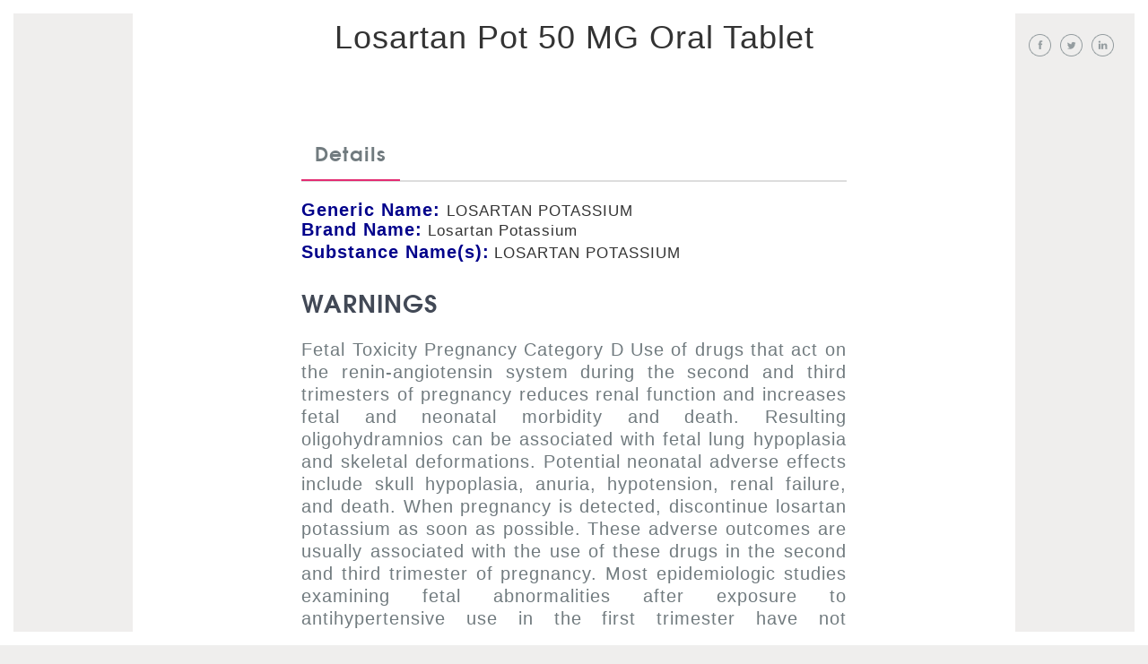

--- FILE ---
content_type: text/html; charset=UTF-8
request_url: http://www.druginteractionchecker.com/losartan-pot-50-mg-oral-tablet/
body_size: 11724
content:
<!DOCTYPE html><html
lang=en><head><meta
charset="utf-8"><meta
http-equiv="X-UA-Compatible" content="IE=edge"><meta
name="viewport" content="width=device-width, initial-scale=1"><title>Drug Intercation</title><link
href="https://fonts.googleapis.com/css?family=Ubuntu:300,300i,400,400i,500,500i,700,700i" rel=stylesheet><link
rel=icon type=image/png sizes=32x32 href=images/fav.png><link
rel=stylesheet href=http://www.druginteractionchecker.com/wp-content/cache/minify/e23b0.css media=all> <script>(function(html){html.className=html.className.replace(/\bno-js\b/,'js')})(document.documentElement);</script> <title>Losartan Pot 50 MG Oral Tablet &#8211; Drug Interaction Checker</title><meta
name='robots' content='max-image-preview:large'><style>img:is([sizes="auto" i], [sizes^="auto," i]){contain-intrinsic-size:3000px 1500px}</style><link
rel=dns-prefetch href=//fonts.googleapis.com><link
rel=alternate type=application/rss+xml title="Drug Interaction Checker &raquo; Feed" href=http://www.druginteractionchecker.com/feed/ ><link
rel=alternate type=application/rss+xml title="Drug Interaction Checker &raquo; Comments Feed" href=http://www.druginteractionchecker.com/comments/feed/ ><link
rel=alternate type=application/rss+xml title="Drug Interaction Checker &raquo; Losartan Pot 50 MG Oral Tablet Comments Feed" href=http://www.druginteractionchecker.com/losartan-pot-50-mg-oral-tablet/feed/ > <script>/*<![CDATA[*/window._wpemojiSettings={"baseUrl":"https:\/\/s.w.org\/images\/core\/emoji\/16.0.1\/72x72\/","ext":".png","svgUrl":"https:\/\/s.w.org\/images\/core\/emoji\/16.0.1\/svg\/","svgExt":".svg","source":{"concatemoji":"http:\/\/www.druginteractionchecker.com\/wp-includes\/js\/wp-emoji-release.min.js"}};
/*! This file is auto-generated */
!function(s,n){var o,i,e;function c(e){try{var t={supportTests:e,timestamp:(new Date).valueOf()};sessionStorage.setItem(o,JSON.stringify(t))}catch(e){}}function p(e,t,n){e.clearRect(0,0,e.canvas.width,e.canvas.height),e.fillText(t,0,0);var t=new Uint32Array(e.getImageData(0,0,e.canvas.width,e.canvas.height).data),a=(e.clearRect(0,0,e.canvas.width,e.canvas.height),e.fillText(n,0,0),new Uint32Array(e.getImageData(0,0,e.canvas.width,e.canvas.height).data));return t.every(function(e,t){return e===a[t]})}function u(e,t){e.clearRect(0,0,e.canvas.width,e.canvas.height),e.fillText(t,0,0);for(var n=e.getImageData(16,16,1,1),a=0;a<n.data.length;a++)if(0!==n.data[a])return!1;return!0}function f(e,t,n,a){switch(t){case"flag":return n(e,"\ud83c\udff3\ufe0f\u200d\u26a7\ufe0f","\ud83c\udff3\ufe0f\u200b\u26a7\ufe0f")?!1:!n(e,"\ud83c\udde8\ud83c\uddf6","\ud83c\udde8\u200b\ud83c\uddf6")&&!n(e,"\ud83c\udff4\udb40\udc67\udb40\udc62\udb40\udc65\udb40\udc6e\udb40\udc67\udb40\udc7f","\ud83c\udff4\u200b\udb40\udc67\u200b\udb40\udc62\u200b\udb40\udc65\u200b\udb40\udc6e\u200b\udb40\udc67\u200b\udb40\udc7f");case"emoji":return!a(e,"\ud83e\udedf")}return!1}function g(e,t,n,a){var r="undefined"!=typeof WorkerGlobalScope&&self instanceof WorkerGlobalScope?new OffscreenCanvas(300,150):s.createElement("canvas"),o=r.getContext("2d",{willReadFrequently:!0}),i=(o.textBaseline="top",o.font="600 32px Arial",{});return e.forEach(function(e){i[e]=t(o,e,n,a)}),i}function t(e){var t=s.createElement("script");t.src=e,t.defer=!0,s.head.appendChild(t)}"undefined"!=typeof Promise&&(o="wpEmojiSettingsSupports",i=["flag","emoji"],n.supports={everything:!0,everythingExceptFlag:!0},e=new Promise(function(e){s.addEventListener("DOMContentLoaded",e,{once:!0})}),new Promise(function(t){var n=function(){try{var e=JSON.parse(sessionStorage.getItem(o));if("object"==typeof e&&"number"==typeof e.timestamp&&(new Date).valueOf()<e.timestamp+604800&&"object"==typeof e.supportTests)return e.supportTests}catch(e){}return null}();if(!n){if("undefined"!=typeof Worker&&"undefined"!=typeof OffscreenCanvas&&"undefined"!=typeof URL&&URL.createObjectURL&&"undefined"!=typeof Blob)try{var e="postMessage("+g.toString()+"("+[JSON.stringify(i),f.toString(),p.toString(),u.toString()].join(",")+"));",a=new Blob([e],{type:"text/javascript"}),r=new Worker(URL.createObjectURL(a),{name:"wpTestEmojiSupports"});return void(r.onmessage=function(e){c(n=e.data),r.terminate(),t(n)})}catch(e){}c(n=g(i,f,p,u))}t(n)}).then(function(e){for(var t in e)n.supports[t]=e[t],n.supports.everything=n.supports.everything&&n.supports[t],"flag"!==t&&(n.supports.everythingExceptFlag=n.supports.everythingExceptFlag&&n.supports[t]);n.supports.everythingExceptFlag=n.supports.everythingExceptFlag&&!n.supports.flag,n.DOMReady=!1,n.readyCallback=function(){n.DOMReady=!0}}).then(function(){return e}).then(function(){var e;n.supports.everything||(n.readyCallback(),(e=n.source||{}).concatemoji?t(e.concatemoji):e.wpemoji&&e.twemoji&&(t(e.twemoji),t(e.wpemoji)))}))}((window,document),window._wpemojiSettings);/*]]>*/</script> <style id=wp-emoji-styles-inline-css>img.wp-smiley,img.emoji{display:inline !important;border:none !important;box-shadow:none !important;height:1em !important;width:1em !important;margin:0
0.07em !important;vertical-align:-0.1em !important;background:none !important;padding:0
!important}</style><link
rel=stylesheet href=http://www.druginteractionchecker.com/wp-content/cache/minify/a5ff7.css media=all><style id=wp-block-library-theme-inline-css>.wp-block-audio :where(figcaption){color:#555;font-size:13px;text-align:center}.is-dark-theme .wp-block-audio :where(figcaption){color:#ffffffa6}.wp-block-audio{margin:0
0 1em}.wp-block-code{border:1px
solid #ccc;border-radius:4px;font-family:Menlo,Consolas,monaco,monospace;padding:.8em 1em}.wp-block-embed :where(figcaption){color:#555;font-size:13px;text-align:center}.is-dark-theme .wp-block-embed :where(figcaption){color:#ffffffa6}.wp-block-embed{margin:0
0 1em}.blocks-gallery-caption{color:#555;font-size:13px;text-align:center}.is-dark-theme .blocks-gallery-caption{color:#ffffffa6}:root :where(.wp-block-image figcaption){color:#555;font-size:13px;text-align:center}.is-dark-theme :root :where(.wp-block-image figcaption){color:#ffffffa6}.wp-block-image{margin:0
0 1em}.wp-block-pullquote{border-bottom:4px solid;border-top:4px solid;color:currentColor;margin-bottom:1.75em}.wp-block-pullquote cite,.wp-block-pullquote footer,.wp-block-pullquote__citation{color:currentColor;font-size:.8125em;font-style:normal;text-transform:uppercase}.wp-block-quote{border-left:.25em solid;margin:0
0 1.75em;padding-left:1em}.wp-block-quote cite,.wp-block-quote
footer{color:currentColor;font-size:.8125em;font-style:normal;position:relative}.wp-block-quote:where(.has-text-align-right){border-left:none;border-right:.25em solid;padding-left:0;padding-right:1em}.wp-block-quote:where(.has-text-align-center){border:none;padding-left:0}.wp-block-quote.is-large,.wp-block-quote.is-style-large,.wp-block-quote:where(.is-style-plain){border:none}.wp-block-search .wp-block-search__label{font-weight:700}.wp-block-search__button{border:1px
solid #ccc;padding:.375em .625em}:where(.wp-block-group.has-background){padding:1.25em 2.375em}.wp-block-separator.has-css-opacity{opacity:.4}.wp-block-separator{border:none;border-bottom:2px solid;margin-left:auto;margin-right:auto}.wp-block-separator.has-alpha-channel-opacity{opacity:1}.wp-block-separator:not(.is-style-wide):not(.is-style-dots){width:100px}.wp-block-separator.has-background:not(.is-style-dots){border-bottom:none;height:1px}.wp-block-separator.has-background:not(.is-style-wide):not(.is-style-dots){height:2px}.wp-block-table{margin:0
0 1em}.wp-block-table td,.wp-block-table
th{word-break:normal}.wp-block-table :where(figcaption){color:#555;font-size:13px;text-align:center}.is-dark-theme .wp-block-table :where(figcaption){color:#ffffffa6}.wp-block-video :where(figcaption){color:#555;font-size:13px;text-align:center}.is-dark-theme .wp-block-video :where(figcaption){color:#ffffffa6}.wp-block-video{margin:0
0 1em}:root :where(.wp-block-template-part.has-background){margin-bottom:0;margin-top:0;padding:1.25em 2.375em}</style><style id=classic-theme-styles-inline-css>/*! This file is auto-generated */
.wp-block-button__link{color:#fff;background-color:#32373c;border-radius:9999px;box-shadow:none;text-decoration:none;padding:calc(.667em + 2px) calc(1.333em + 2px);font-size:1.125em}.wp-block-file__button{background:#32373c;color:#fff;text-decoration:none}</style><style id=global-styles-inline-css>/*<![CDATA[*/:root{--wp--preset--aspect-ratio--square:1;--wp--preset--aspect-ratio--4-3:4/3;--wp--preset--aspect-ratio--3-4:3/4;--wp--preset--aspect-ratio--3-2:3/2;--wp--preset--aspect-ratio--2-3:2/3;--wp--preset--aspect-ratio--16-9:16/9;--wp--preset--aspect-ratio--9-16:9/16;--wp--preset--color--black:#000;--wp--preset--color--cyan-bluish-gray:#abb8c3;--wp--preset--color--white:#fff;--wp--preset--color--pale-pink:#f78da7;--wp--preset--color--vivid-red:#cf2e2e;--wp--preset--color--luminous-vivid-orange:#ff6900;--wp--preset--color--luminous-vivid-amber:#fcb900;--wp--preset--color--light-green-cyan:#7bdcb5;--wp--preset--color--vivid-green-cyan:#00d084;--wp--preset--color--pale-cyan-blue:#8ed1fc;--wp--preset--color--vivid-cyan-blue:#0693e3;--wp--preset--color--vivid-purple:#9b51e0;--wp--preset--color--dark-gray:#1a1a1a;--wp--preset--color--medium-gray:#686868;--wp--preset--color--light-gray:#e5e5e5;--wp--preset--color--blue-gray:#4d545c;--wp--preset--color--bright-blue:#007acc;--wp--preset--color--light-blue:#9adffd;--wp--preset--color--dark-brown:#402b30;--wp--preset--color--medium-brown:#774e24;--wp--preset--color--dark-red:#640c1f;--wp--preset--color--bright-red:#ff675f;--wp--preset--color--yellow:#ffef8e;--wp--preset--gradient--vivid-cyan-blue-to-vivid-purple:linear-gradient(135deg,rgba(6,147,227,1) 0%,rgb(155,81,224) 100%);--wp--preset--gradient--light-green-cyan-to-vivid-green-cyan:linear-gradient(135deg,rgb(122,220,180) 0%,rgb(0,208,130) 100%);--wp--preset--gradient--luminous-vivid-amber-to-luminous-vivid-orange:linear-gradient(135deg,rgba(252,185,0,1) 0%,rgba(255,105,0,1) 100%);--wp--preset--gradient--luminous-vivid-orange-to-vivid-red:linear-gradient(135deg,rgba(255,105,0,1) 0%,rgb(207,46,46) 100%);--wp--preset--gradient--very-light-gray-to-cyan-bluish-gray:linear-gradient(135deg,rgb(238,238,238) 0%,rgb(169,184,195) 100%);--wp--preset--gradient--cool-to-warm-spectrum:linear-gradient(135deg,rgb(74,234,220) 0%,rgb(151,120,209) 20%,rgb(207,42,186) 40%,rgb(238,44,130) 60%,rgb(251,105,98) 80%,rgb(254,248,76) 100%);--wp--preset--gradient--blush-light-purple:linear-gradient(135deg,rgb(255,206,236) 0%,rgb(152,150,240) 100%);--wp--preset--gradient--blush-bordeaux:linear-gradient(135deg,rgb(254,205,165) 0%,rgb(254,45,45) 50%,rgb(107,0,62) 100%);--wp--preset--gradient--luminous-dusk:linear-gradient(135deg,rgb(255,203,112) 0%,rgb(199,81,192) 50%,rgb(65,88,208) 100%);--wp--preset--gradient--pale-ocean:linear-gradient(135deg,rgb(255,245,203) 0%,rgb(182,227,212) 50%,rgb(51,167,181) 100%);--wp--preset--gradient--electric-grass:linear-gradient(135deg,rgb(202,248,128) 0%,rgb(113,206,126) 100%);--wp--preset--gradient--midnight:linear-gradient(135deg,rgb(2,3,129) 0%,rgb(40,116,252) 100%);--wp--preset--font-size--small:13px;--wp--preset--font-size--medium:20px;--wp--preset--font-size--large:36px;--wp--preset--font-size--x-large:42px;--wp--preset--spacing--20:0.44rem;--wp--preset--spacing--30:0.67rem;--wp--preset--spacing--40:1rem;--wp--preset--spacing--50:1.5rem;--wp--preset--spacing--60:2.25rem;--wp--preset--spacing--70:3.38rem;--wp--preset--spacing--80:5.06rem;--wp--preset--shadow--natural:6px 6px 9px rgba(0, 0, 0, 0.2);--wp--preset--shadow--deep:12px 12px 50px rgba(0, 0, 0, 0.4);--wp--preset--shadow--sharp:6px 6px 0px rgba(0, 0, 0, 0.2);--wp--preset--shadow--outlined:6px 6px 0px -3px rgba(255, 255, 255, 1), 6px 6px rgba(0, 0, 0, 1);--wp--preset--shadow--crisp:6px 6px 0px rgba(0, 0, 0, 1)}:where(.is-layout-flex){gap:0.5em}:where(.is-layout-grid){gap:0.5em}body .is-layout-flex{display:flex}.is-layout-flex{flex-wrap:wrap;align-items:center}.is-layout-flex>:is(*,div){margin:0}body .is-layout-grid{display:grid}.is-layout-grid>:is(*,div){margin:0}:where(.wp-block-columns.is-layout-flex){gap:2em}:where(.wp-block-columns.is-layout-grid){gap:2em}:where(.wp-block-post-template.is-layout-flex){gap:1.25em}:where(.wp-block-post-template.is-layout-grid){gap:1.25em}.has-black-color{color:var(--wp--preset--color--black) !important}.has-cyan-bluish-gray-color{color:var(--wp--preset--color--cyan-bluish-gray) !important}.has-white-color{color:var(--wp--preset--color--white) !important}.has-pale-pink-color{color:var(--wp--preset--color--pale-pink) !important}.has-vivid-red-color{color:var(--wp--preset--color--vivid-red) !important}.has-luminous-vivid-orange-color{color:var(--wp--preset--color--luminous-vivid-orange) !important}.has-luminous-vivid-amber-color{color:var(--wp--preset--color--luminous-vivid-amber) !important}.has-light-green-cyan-color{color:var(--wp--preset--color--light-green-cyan) !important}.has-vivid-green-cyan-color{color:var(--wp--preset--color--vivid-green-cyan) !important}.has-pale-cyan-blue-color{color:var(--wp--preset--color--pale-cyan-blue) !important}.has-vivid-cyan-blue-color{color:var(--wp--preset--color--vivid-cyan-blue) !important}.has-vivid-purple-color{color:var(--wp--preset--color--vivid-purple) !important}.has-black-background-color{background-color:var(--wp--preset--color--black) !important}.has-cyan-bluish-gray-background-color{background-color:var(--wp--preset--color--cyan-bluish-gray) !important}.has-white-background-color{background-color:var(--wp--preset--color--white) !important}.has-pale-pink-background-color{background-color:var(--wp--preset--color--pale-pink) !important}.has-vivid-red-background-color{background-color:var(--wp--preset--color--vivid-red) !important}.has-luminous-vivid-orange-background-color{background-color:var(--wp--preset--color--luminous-vivid-orange) !important}.has-luminous-vivid-amber-background-color{background-color:var(--wp--preset--color--luminous-vivid-amber) !important}.has-light-green-cyan-background-color{background-color:var(--wp--preset--color--light-green-cyan) !important}.has-vivid-green-cyan-background-color{background-color:var(--wp--preset--color--vivid-green-cyan) !important}.has-pale-cyan-blue-background-color{background-color:var(--wp--preset--color--pale-cyan-blue) !important}.has-vivid-cyan-blue-background-color{background-color:var(--wp--preset--color--vivid-cyan-blue) !important}.has-vivid-purple-background-color{background-color:var(--wp--preset--color--vivid-purple) !important}.has-black-border-color{border-color:var(--wp--preset--color--black) !important}.has-cyan-bluish-gray-border-color{border-color:var(--wp--preset--color--cyan-bluish-gray) !important}.has-white-border-color{border-color:var(--wp--preset--color--white) !important}.has-pale-pink-border-color{border-color:var(--wp--preset--color--pale-pink) !important}.has-vivid-red-border-color{border-color:var(--wp--preset--color--vivid-red) !important}.has-luminous-vivid-orange-border-color{border-color:var(--wp--preset--color--luminous-vivid-orange) !important}.has-luminous-vivid-amber-border-color{border-color:var(--wp--preset--color--luminous-vivid-amber) !important}.has-light-green-cyan-border-color{border-color:var(--wp--preset--color--light-green-cyan) !important}.has-vivid-green-cyan-border-color{border-color:var(--wp--preset--color--vivid-green-cyan) !important}.has-pale-cyan-blue-border-color{border-color:var(--wp--preset--color--pale-cyan-blue) !important}.has-vivid-cyan-blue-border-color{border-color:var(--wp--preset--color--vivid-cyan-blue) !important}.has-vivid-purple-border-color{border-color:var(--wp--preset--color--vivid-purple) !important}.has-vivid-cyan-blue-to-vivid-purple-gradient-background{background:var(--wp--preset--gradient--vivid-cyan-blue-to-vivid-purple) !important}.has-light-green-cyan-to-vivid-green-cyan-gradient-background{background:var(--wp--preset--gradient--light-green-cyan-to-vivid-green-cyan) !important}.has-luminous-vivid-amber-to-luminous-vivid-orange-gradient-background{background:var(--wp--preset--gradient--luminous-vivid-amber-to-luminous-vivid-orange) !important}.has-luminous-vivid-orange-to-vivid-red-gradient-background{background:var(--wp--preset--gradient--luminous-vivid-orange-to-vivid-red) !important}.has-very-light-gray-to-cyan-bluish-gray-gradient-background{background:var(--wp--preset--gradient--very-light-gray-to-cyan-bluish-gray) !important}.has-cool-to-warm-spectrum-gradient-background{background:var(--wp--preset--gradient--cool-to-warm-spectrum) !important}.has-blush-light-purple-gradient-background{background:var(--wp--preset--gradient--blush-light-purple) !important}.has-blush-bordeaux-gradient-background{background:var(--wp--preset--gradient--blush-bordeaux) !important}.has-luminous-dusk-gradient-background{background:var(--wp--preset--gradient--luminous-dusk) !important}.has-pale-ocean-gradient-background{background:var(--wp--preset--gradient--pale-ocean) !important}.has-electric-grass-gradient-background{background:var(--wp--preset--gradient--electric-grass) !important}.has-midnight-gradient-background{background:var(--wp--preset--gradient--midnight) !important}.has-small-font-size{font-size:var(--wp--preset--font-size--small) !important}.has-medium-font-size{font-size:var(--wp--preset--font-size--medium) !important}.has-large-font-size{font-size:var(--wp--preset--font-size--large) !important}.has-x-large-font-size{font-size:var(--wp--preset--font-size--x-large) !important}:where(.wp-block-post-template.is-layout-flex){gap:1.25em}:where(.wp-block-post-template.is-layout-grid){gap:1.25em}:where(.wp-block-columns.is-layout-flex){gap:2em}:where(.wp-block-columns.is-layout-grid){gap:2em}:root :where(.wp-block-pullquote){font-size:1.5em;line-height:1.6}/*]]>*/</style><link
rel=stylesheet id=twentysixteen-fonts-css href='https://fonts.googleapis.com/css?family=Merriweather%3A400%2C700%2C900%2C400italic%2C700italic%2C900italic%7CMontserrat%3A400%2C700%7CInconsolata%3A400&#038;subset=latin%2Clatin-ext' type=text/css media=all><link
rel=stylesheet href=http://www.druginteractionchecker.com/wp-content/cache/minify/8c0d3.css media=all><!--[if lt IE 10]><link
rel=stylesheet id=twentysixteen-ie-css href=http://www.druginteractionchecker.com/wp-content/themes/twentysixteen/css/ie.css type=text/css media=all>
<![endif]-->
<!--[if lt IE 9]><link
rel=stylesheet id=twentysixteen-ie8-css href=http://www.druginteractionchecker.com/wp-content/themes/twentysixteen/css/ie8.css type=text/css media=all>
<![endif]-->
<!--[if lt IE 8]><link
rel=stylesheet id=twentysixteen-ie7-css href=http://www.druginteractionchecker.com/wp-content/themes/twentysixteen/css/ie7.css type=text/css media=all>
<![endif]-->
<!--[if lt IE 9]> <script src=http://www.druginteractionchecker.com/wp-content/themes/twentysixteen/js/html5.js id=twentysixteen-html5-js></script> <![endif]--> <script async src=http://www.druginteractionchecker.com/wp-content/cache/minify/818c0.js></script> <link
rel=https://api.w.org/ href=http://www.druginteractionchecker.com/wp-json/ ><link
rel=alternate title=JSON type=application/json href=http://www.druginteractionchecker.com/wp-json/wp/v2/posts/389><link
rel=EditURI type=application/rsd+xml title=RSD href=http://www.druginteractionchecker.com/xmlrpc.php?rsd><meta
name="generator" content="WordPress 6.8.3"><link
rel=canonical href=http://www.druginteractionchecker.com/losartan-pot-50-mg-oral-tablet/ ><link
rel=shortlink href='http://www.druginteractionchecker.com/?p=389'><link
rel=alternate title="oEmbed (JSON)" type=application/json+oembed href="http://www.druginteractionchecker.com/wp-json/oembed/1.0/embed?url=http%3A%2F%2Fwww.druginteractionchecker.com%2Flosartan-pot-50-mg-oral-tablet%2F"><link
rel=alternate title="oEmbed (XML)" type=text/xml+oembed href="http://www.druginteractionchecker.com/wp-json/oembed/1.0/embed?url=http%3A%2F%2Fwww.druginteractionchecker.com%2Flosartan-pot-50-mg-oral-tablet%2F&#038;format=xml"><style id=wpforms-css-vars-root>/*<![CDATA[*/:root{--wpforms-field-border-radius:3px;--wpforms-field-border-style:solid;--wpforms-field-border-size:1px;--wpforms-field-background-color:#fff;--wpforms-field-border-color:rgba( 0, 0, 0, 0.25 );--wpforms-field-border-color-spare:rgba( 0, 0, 0, 0.25 );--wpforms-field-text-color:rgba( 0, 0, 0, 0.7 );--wpforms-field-menu-color:#fff;--wpforms-label-color:rgba( 0, 0, 0, 0.85 );--wpforms-label-sublabel-color:rgba( 0, 0, 0, 0.55 );--wpforms-label-error-color:#d63637;--wpforms-button-border-radius:3px;--wpforms-button-border-style:none;--wpforms-button-border-size:1px;--wpforms-button-background-color:#066aab;--wpforms-button-border-color:#066aab;--wpforms-button-text-color:#fff;--wpforms-page-break-color:#066aab;--wpforms-background-image:none;--wpforms-background-position:center center;--wpforms-background-repeat:no-repeat;--wpforms-background-size:cover;--wpforms-background-width:100px;--wpforms-background-height:100px;--wpforms-background-color:rgba( 0, 0, 0, 0 );--wpforms-background-url:none;--wpforms-container-padding:0px;--wpforms-container-border-style:none;--wpforms-container-border-width:1px;--wpforms-container-border-color:#000;--wpforms-container-border-radius:3px;--wpforms-field-size-input-height:43px;--wpforms-field-size-input-spacing:15px;--wpforms-field-size-font-size:16px;--wpforms-field-size-line-height:19px;--wpforms-field-size-padding-h:14px;--wpforms-field-size-checkbox-size:16px;--wpforms-field-size-sublabel-spacing:5px;--wpforms-field-size-icon-size:1;--wpforms-label-size-font-size:16px;--wpforms-label-size-line-height:19px;--wpforms-label-size-sublabel-font-size:14px;--wpforms-label-size-sublabel-line-height:17px;--wpforms-button-size-font-size:17px;--wpforms-button-size-height:41px;--wpforms-button-size-padding-h:15px;--wpforms-button-size-margin-top:10px;--wpforms-container-shadow-size-box-shadow:none}/*]]>*/</style><link
rel=stylesheet href=//code.jquery.com/ui/1.12.1/themes/base/jquery-ui.css> <script src=https://code.jquery.com/jquery-1.12.4.js></script> <script src=https://code.jquery.com/ui/1.12.1/jquery-ui.js></script> <style>.ui-autocomplete{max-height:100px;overflow-y:auto;overflow-x:hidden}* html .ui-autocomplete{height:100px}.continue-sec .check-btn.selected{opacity:1}@media (max-width:767px){.cntr-contnt.vh-mddle.drug-report{margin:0
auto 10px !important;width:100%}.wrapper .D-sec{margin-top:0 !important}}</style></head><body
class="wp-singular post-template-default single single-post postid-389 single-format-standard wp-embed-responsive wp-theme-twentysixteen wp-child-theme-twentysixteen-child no-sidebar"><div
class=top-bar></div><div
class=right-bar></div><div
class=bottom-bar></div><div
class=left-bar></div><div
class="container-fluid outer-div"><div
class=wrapper><div
class="col-xs-12 col-sm-12 col-md-12 col-lg-12 top-hdr"><div
class=row><div
class="col-xs-6 col-sm-2 col-md-2 col-lg-2 back-btn"><div
class=row></div></div><div
class="col-xs-12 col-sm-8 col-md-8 col-lg-8 text-center wow fadeInDown" data-wow-duration=1s ><div
class=row><section
id=text-2 class="widget widget_text"><div
class=textwidget><a
href=/ class=top-logo>Drug Interaction Checker</a></div></section></div></div><div
class="col-xs-6 col-sm-2 col-md-2 col-lg-2 text-right paginations"><div
class=row><section
id=text-4 class="widget widget_text"><div
class=textwidget><ul
class=social-links>
<li><a
href=# class="common-links fb"></a></li>
<li><a
href=# class="common-links twit"></a></li>
<li><a
href=# class="common-links link"></a></li></ul></div></section></div></div></div></div><div
class=D-sec style=margin-top:-90px;><div
class="col-xs-12 col-sm-12 col-md-12 col-lg-12 text-center cntr-contnt vh-mddle white-bg drug-report"><div
class="modal fade" id=myModal tabindex=-1 role=dialog aria-labelledby=myModalLabel>
<button
type=button class=close data-dismiss=modal aria-label=Close><span
aria-hidden=true>&times;</span></button><div
class=modal-dialog role=document><div
class=modal-content><div
class=modal-body><h1 class="large-hding wow fadeInDown"> Want to get notified of new interactions for these drugs?</h1><p
class="common-p wow fadeInDown">Enter Your Email or Cell Phone and we'll message you the moment we find anything new.</p><div
class="txt-fld-sec wow fadeInDown" data-wow-duration=4s><div
class=add-drug_sec><div
class=input-sec>
<input
type=email placeholder="Enter your Email" class="input-fld drug-input"  id=inpt-srch>
<a
href=javascript:void(0) class="Add-btn add-drug">Get Notified</a></div></div></div></div></div></div></div><article
id=post-389 class="post-389 post type-post status-publish format-standard hentry category-drugs"><header
class=entry-header><h1 class="entry-title">Losartan Pot 50 MG Oral Tablet</h1></header><div
class=D-sec><div
class="col-xs-12 col-sm-12 col-md-12 col-lg-12 text-center cntr-contnt vh-mddle white-bg drug-report"><div
class="col-xs-12 col-sm-12 col-md-12 col-lg-12 searched-drugs"><div
class=row><div
class=continue-sec></div></div></div><div
class="col-xs-12 col-sm-12 col-md-12 col-lg-12 responsive_tabs"><div
class=row><ul
class="nav nav-tabs responsive" id=myTab>
<li
class=active><a
href=#Consumer>Details</a></li></ul><div
class="tab-content responsive"><div
class="tab-pane active" id=Consumer><h6 class="drug-label-post-text"><span
class=drug-label-post>Generic Name: </span>LOSARTAN POTASSIUM</h6><h6 class="drug-label-post-text"><span
class=drug-label-post>Brand Name:</span> Losartan Potassium</h6><ul>
<li
class=drug-label-post-text><span
class=drug-label-post>Substance Name(s):<span></li>
<li
class=drug-label-post-text>LOSARTAN POTASSIUM</li></ul><div
class="warnings drug-details"><h4>WARNINGS</h4><p> Fetal Toxicity Pregnancy Category D Use of drugs that act on the renin-angiotensin system during the second and third trimesters of pregnancy reduces renal function and increases fetal and neonatal morbidity and death. Resulting oligohydramnios can be associated with fetal lung hypoplasia and skeletal deformations. Potential neonatal adverse effects include skull hypoplasia, anuria, hypotension, renal failure, and death. When pregnancy is detected, discontinue losartan potassium as soon as possible. These adverse outcomes are usually associated with the use of these drugs in the second and third trimester of pregnancy. Most epidemiologic studies examining fetal abnormalities after exposure to antihypertensive use in the first trimester have not distinguished drugs affecting the renin-angiotensin system from other antihypertensive agents. Appropriate management of maternal hypertension during pregnancy is important to optimize outcomes for both mother and fetus. In the unusual case that there is no appropriate alternative to therapy with drugs affecting the renin angiotensin system for a particular patient, apprise the mother of the potential risk to the fetus. Perform serial ultrasound examinations to assess the intra-amniotic environment. If oligohydramnios is observed, discontinue losartan potassium, unless it is considered life-saving for the mother. Fetal testing may be appropriate, based on the week of pregnancy. Patients and physicians should be aware, however, that oligohydramnios may not appear until after the fetus has sustained irreversible injury. Closely observe infants with histories of in utero exposure to losartan potassium for hypotension, oliguria, and hyperkalemia (see PRECAUTIONS, Pediatric Use ). Losartan potassium has been shown to produce adverse effects in rat fetuses and neonates, including decreased body weight, delayed physical and behavioral development, mortality and renal toxicity. With the exception of neonatal weight gain (which was affected at doses as low as 10 mg/kg/day), doses associated with these effects exceeded 25 mg/kg/day (approximately three times the maximum recommended human dose of 100 mg on a mg/m2 basis). These findings are attributed to drug exposure in late gestation and during lactation. Significant levels of losartan and its active metabolite were shown to be present in rat fetal plasma during late gestation and in rat milk. Hypotension — Volume-Depleted Patients: In patients who are intravascularly volume-depleted (e.g., those treated with diuretics), symptomatic hypotension may occur after initiation of therapy with losartan potassium tablets. These conditions should be corrected prior to administration of losartan potassium tablets, or a lower starting dose should be used (see DOSAGE AND ADMINISTRATION ).</p></div><div
class="overdosage drug-details"><h4>OVERDOSAGE</h4><p> Significant lethality was observed in mice and rats after oral administration of 1000 mg/kg and 2000 mg/kg, respectively, about 44 and 170 times the maximum recommended human dose on a mg/m2 basis. Limited data are available in regard to overdosage in humans. The most likely manifestation of overdosage would be hypotension and tachycardia; bradycardia could occur from parasympathetic (vagal) stimulation. If symptomatic hypotension should occur, supportive treatment should be instituted. Neither losartan nor its active metabolite can be removed by hemodialysis.</p></div><div
class="description drug-details"><h4>DESCRIPTION</h4><p> Losartan potassium is an angiotensin II receptor (type AT1) antagonist. Losartan potassium, a non-peptide molecule, is chemically described as 2-butyl-4-chloro-1-[p-(o-1H-tetrazol-5-ylphenyl)benzyl]imidazole-5-methanol monopotassium salt. Its molecular formula is C22H22ClKN6O, and its structural formula is: Losartan potassium, USP is white to off-white powder with a molecular weight of 461.01. It is freely soluble in water; soluble in isopropyl alcohol; slightly soluble in acetonitrile. Oxidation of the 5-hydroxymethyl group on the imidazole ring results in the active metabolite of losartan. Each losartan potassium tablet, USP intended for oral administration contains 25 mg or 50 mg or 100 mg of losartan potassium. In addition, each tablet contains the following inactive ingredients: colloidal silica anhydrous, hydroxypropyl cellulose (low substituted), hypromellose, lactose monohydrate, magnesium stearate, maize starch (corn starch), microcrystalline cellulose, polyethylene glycol, sodium starch glycolate, talc and titanium dioxide. Losartan potassium tablets, USP 25 mg, 50 mg and 100 mg contain potassium in the following amounts: 2.12 mg (0.054 mEq), 4.24 mg (0.108 mEq) and 8.48 mg (0.216 mEq), respectively. losartan potassium structural formula</p></div><div
class="how_supplied drug-details"><h4>HOW SUPPLIED</h4><p> Losartan Potassium Tablets USP, 25 mg are white to off-white, capsule-shaped, film-coated tablets debossed with the logo of &#8220;Z&#8221; on one side and &#8220;2&#8221;on other side and are supplied as follows: Overbagged with 10 tablets per bag, NDC 55154-4783-0 Losartan Potassium Tablets USP, 50 mg are white to off-white, capsule-shaped, film-coated tablets debossed with the logo of &#8220;Z16&#8221; on one side and lip type breakline on other side and are supplied as follows: Overbagged with 10 tablets per bag, NDC 55154-2089-0 Losartan Potassium Tablets USP, 100 mg are white to off-white, capsule-shaped, film-coated tablets debossed with the logo of &#8220;Z18&#8221; on one side and plain on other side and are supplied as follows: Overbagged with 10 tablets per bag, NDC 55154-6643-0 Storage: Store at 20° to 25°C (68° to 77°F) [See USP Controlled Room Temperature]. Protect from light. The trademarks depicted herein are owned by their respective companies Packaged and Distributed by: American Health Packaging Columbus, OH 43217 Repackaged By: Cardinal Health Zanesville, OH 43701 8234601/1214</p></div><div
class="indications_and_usage drug-details"><h4>INDICATIONS AND USAGE</h4><p> Hypertension: Losartan potassium tablets, USP are indicated for the treatment of hypertension. It may be used alone or in combination with other antihypertensive agents, including diuretics. Hypertensive Patients with Left Ventricular Hypertrophy: Losartan potassium tablets, USP are indicated to reduce the risk of stroke in patients with hypertension and left ventricular hypertrophy, but there is evidence that this benefit does not apply to Black patients (see PRECAUTIONS, Race and CLINICAL PHARMACOLOGY, Pharmacodynamics and Clinical Effects, Reduction in the Risk of Stroke, Race ). Nephropathy in Type 2 Diabetic Patients Losartan potassium tablets, USP are indicated for the treatment of diabetic nephropathy with an elevated serum creatinine and proteinuria (urinary albumin to creatinine ratio ≥ 300 mg/g) in patients with type 2 diabetes and a history of hypertension. In this population, losartan potassium reduces the rate of progression of nephropathy as measured by the occurrence of doubling of serum creatinine or end stage renal disease (need for dialysis or renal transplantation) (see CLINICAL PHARMACOLOGY, Pharmacodynamics and Clinical Effects ).</p></div><div
class="boxed_warning drug-details"><h4>BOXED WARNING</h4><p>WARNING: FETAL TOXICITY •When pregnancy is detected, discontinue losartan potassium as soon as possible. •Drugs that act directly on the renin-angiotensin system can cause injury and death to the developing fetus. See WARNINGS, Fetal Toxicity.</p></div><div
class="dosage_and_administration drug-details"><h4>DOSAGE AND ADMINISTRATION</h4><p> Adult Hypertensive Patients: Losartan potassium tablets may be administered with other antihypertensive agents, and with or without food. Dosing must be individualized. The usual starting dose of losartan potassium tablets is 50 mg once daily, with 25 mg used in patients with possible depletion of intravascular volume (e.g., patients treated with diuretics) (see WARNINGS, Hypotension — Volume-Depleted Patients ) and patients with a history of hepatic impairment (see PRECAUTIONS, General ). Losartan potassium tablets can be administered once or twice daily with total daily doses ranging from 25 mg to 100 mg. If the antihypertensive effect measured at trough using once-a-day dosing is inadequate, a twice-a-day regimen at the same total daily dose or an increase in dose may give a more satisfactory response. The effect of losartan is substantially present within one week but in some studies the maximal effect occurred in 3 to 6 weeks (see CLINICAL PHARMACOLOGY, Pharmacodynamics and Clinical Effects, Hypertension ). If blood pressure is not controlled by losartan potassium tablets alone, a low dose of a diuretic may be added. Hydrochlorothiazide has been shown to have an additive effect (see CLINICAL PHARMACOLOGY, Pharmacodynamics and Clinical Effects, Hypertension ). No initial dosage adjustment is necessary for elderly patients or for patients with renal impairment, including patients on dialysis. Pediatric Hypertensive Patients greater than or equal to 6 years of age: The usual recommended starting dose is 0.7 mg/kg once daily (up to 50 mg total) administered as a tablet or a suspension (see Preparation of Suspension ). Dosage should be adjusted according to blood pressure response. Doses above 1.4 mg/kg (or in excess of 100 mg) daily have not been studied in pediatric patients (see CLINICAL PHARMACOLOGY, Pharmacokinetics, Special Populations and Pharmacodynamics and Clinical Effects and WARNINGS, Hypotension — Volume-Depleted Patients ). Losartan potassium tablets are not recommended in pediatric patients &lt;6 years of age or in pediatric patients with glomerular filtration rate &lt;30 mL/min/1.73 m2 (see CLINICAL PHARMACOLOGY, Pharmacokinetics, Special Populations , Pharmacodynamics and Clinical Effects , and PRECAUTIONS ). Preparation of Suspension (for 200 mL of a 2.5 mg/mL suspension): Add 10 mL of Purified Water USP to an 8 ounce (240 mL) amber polyethylene terephthalate (PET) bottle containing ten 50 mg losartan potassium tablets. Immediately shake for at least 2 minutes. Let the concentrate stand for 1 hour and then shake for 1 minute to disperse the tablet contents. Separately prepare a 50/50 volumetric mixture of Ora-Plus™ and Ora-Sweet SF™. Add 190 mL of the 50/50 Ora-Plus™ /Ora-Sweet SF™ mixture to the tablet and water slurry in the PET bottle and shake for 1 minute to disperse the ingredients. The suspension should be refrigerated at 2 to 8°C (36 to 46°F) and can be stored for up to 4 weeks. Shake the suspension prior to each use and return promptly to the refrigerator. Hypertensive Patients with Left Ventricular Hypertrophy: The usual starting dose is 50 mg of losartan potassium tablets once daily. Hydrochlorothiazide 12.5 mg daily should be added and/or the dose of losartan potassium tablets should be increased to 100 mg once daily followed by an increase in hydrochlorothiazide to 25 mg once daily based on blood pressure response (see CLINICAL PHARMACOLOGY, Pharmacodynamics and Clinical Effects, Reduction in the Risk of Stroke ). Nephropathy in Type 2 Diabetic Patients The usual starting dose is 50 mg once daily. The dose should be increased to 100 mg once daily based on blood pressure response (see CLINICAL PHARMACOLOGY, Pharmacodynamics and Clinical Effects, Nephropathy in Type 2 Diabetic Patients ). Losartan potassium may be administered with insulin and other commonly used hypoglycemic agents (e.g., sulfonylureas, glitazones and glucosidase inhibitors).</p></div></div></div></div></div></div></div><div
class=entry-content></div></article></div></div><footer><section
id=text-6 class="widget widget_text"><div
class=textwidget><p
class=copyright>DrugInteractionChecker.com provides accurate and independent information on more than 24,000 prescription drugs, over-the-counter medicines and natural products. This material is provided for educational purposes only and is not intended for medical advice, diagnosis or treatment. Data sources include Micromedex® (updated Sep 28th, 2016), Cerner Multum™ (updated Oct 2nd, 2016), Wolters Kluwer™ (updated Oct 1st, 2016)
and others. To view content sources and attributions, please refer to our editorial policy.</p></div></section></footer></div><body> <script src=http://ajax.googleapis.com/ajax/libs/jquery/1.11.1/jquery.min.js></script> <script src=http://www.druginteractionchecker.com/wp-content/cache/minify/0ba95.js></script>  <script>var wow=new WOW({offset:0,callback:function(box){},scrollContainer:null});wow.init();</script> 
 <script>(function($){$(window).on("load",function(){$(".close").click(function(){$("#mce-EMAIL").val("");});$("input#inpt-srch").keyup(function(){if($(this).val().length==0){$('#search_drop').slideUp();}else{$('#search_drop').slideDown("2000");}
$(".scroll-wrap li").click(function(){$("#search_drop").slideUp("slow");});});});$(".select-li").on('click','li',function(){var name=$(this).text();var postid=$(this).find("input[name='post-id']").val();var img=$('img',this).attr('src');$("#inpt-srch").val(name);$(".post-id").val(postid);$(".img-bind").attr('src',img);$(".check-btn").prop("disabled",false);$(".check-btn").addClass("selected");});$(".scroll-wrap").mCustomScrollbar({theme:'minimal-dark',setHeight:165,scrollbarPosition:'inside'});})(jQuery);</script> 
 <script>$('ul.nav.nav-tabs  a').click(function(e){e.preventDefault();$(this).tab('show');});(function($){$('.js-alert-test').click(function(){alert('Button Clicked: Event was maintained');});fakewaffle.responsiveTabs(['xs','sm']);})(jQuery);</script> </body></html>

--- FILE ---
content_type: text/css
request_url: http://www.druginteractionchecker.com/wp-content/cache/minify/8c0d3.css
body_size: 23434
content:
/**

	Genericons

*/


/* IE8 and below use EOT and allow cross-site embedding. 
   IE9 uses WOFF which is base64 encoded to allow cross-site embedding.
   So unfortunately, IE9 will throw a console error, but it'll still work.
   When the font is base64 encoded, cross-site embedding works in Firefox */
@font-face {
  font-family: "Genericons";
  src: url("/wp-content/themes/twentysixteen/genericons/Genericons.eot");
  src: url("/wp-content/themes/twentysixteen/genericons/Genericons.eot?") format("embedded-opentype");
  font-weight: normal;
  font-style: normal;
}

@font-face {
  font-family: "Genericons";
  src: url("[data-uri]") format("woff"),
       url("/wp-content/themes/twentysixteen/genericons/Genericons.ttf") format("truetype"),
       url("/wp-content/themes/twentysixteen/genericons/Genericons.svg#Genericons") format("svg");
  font-weight: normal;
  font-style: normal;
}

@media screen and (-webkit-min-device-pixel-ratio:0) {
  @font-face {
    font-family: "Genericons";
    src: url("/wp-content/themes/twentysixteen/genericons/Genericons.svg#Genericons") format("svg");
  }
}


/**
 * All Genericons
 */

.genericon {
	font-size: 16px;
	vertical-align: top;
	text-align: center;
	-moz-transition: color .1s ease-in 0;
	-webkit-transition: color .1s ease-in 0;
	display: inline-block;
	font-family: "Genericons";
	font-style: normal;
	font-weight: normal;
	font-variant: normal;
	line-height: 1;
	text-decoration: inherit;
	text-transform: none;
	-moz-osx-font-smoothing: grayscale;
	-webkit-font-smoothing: antialiased;
	speak: none;
}


/**
 * Helper classes
 */

.genericon-rotate-90 {
	-webkit-transform: rotate(90deg);
	-moz-transform: rotate(90deg);
	-ms-transform: rotate(90deg);
	-o-transform: rotate(90deg);
	transform: rotate(90deg);
	filter: progid:DXImageTransform.Microsoft.BasicImage(rotation=1);
}

.genericon-rotate-180 {
	-webkit-transform: rotate(180deg);
	-moz-transform: rotate(180deg);
	-ms-transform: rotate(180deg);
	-o-transform: rotate(180deg);
	transform: rotate(180deg);
	filter: progid:DXImageTransform.Microsoft.BasicImage(rotation=2);
}

.genericon-rotate-270 {
	-webkit-transform: rotate(270deg);
	-moz-transform: rotate(270deg);
	-ms-transform: rotate(270deg);
	-o-transform: rotate(270deg);
	transform: rotate(270deg);
	filter: progid:DXImageTransform.Microsoft.BasicImage(rotation=3);
}

.genericon-flip-horizontal {
	-webkit-transform: scale(-1, 1);
	-moz-transform: scale(-1, 1);
	-ms-transform: scale(-1, 1);
	-o-transform: scale(-1, 1);
	transform: scale(-1, 1);
}

.genericon-flip-vertical {
	-webkit-transform: scale(1, -1);
	-moz-transform: scale(1, -1);
	-ms-transform: scale(1, -1);
	-o-transform: scale(1, -1);
	transform: scale(1, -1);
}


/**
 * Individual icons
 */

.genericon-404:before { content: "\f423"; }
.genericon-activity:before { content: "\f508"; }
.genericon-anchor:before { content: "\f509"; }
.genericon-aside:before { content: "\f101"; }
.genericon-attachment:before { content: "\f416"; }
.genericon-audio:before { content: "\f109"; }
.genericon-bold:before { content: "\f471"; }
.genericon-book:before { content: "\f444"; }
.genericon-bug:before { content: "\f50a"; }
.genericon-cart:before { content: "\f447"; }
.genericon-category:before { content: "\f301"; }
.genericon-chat:before { content: "\f108"; }
.genericon-checkmark:before { content: "\f418"; }
.genericon-close:before { content: "\f405"; }
.genericon-close-alt:before { content: "\f406"; }
.genericon-cloud:before { content: "\f426"; }
.genericon-cloud-download:before { content: "\f440"; }
.genericon-cloud-upload:before { content: "\f441"; }
.genericon-code:before { content: "\f462"; }
.genericon-codepen:before { content: "\f216"; }
.genericon-cog:before { content: "\f445"; }
.genericon-collapse:before { content: "\f432"; }
.genericon-comment:before { content: "\f300"; }
.genericon-day:before { content: "\f305"; }
.genericon-digg:before { content: "\f221"; }
.genericon-document:before { content: "\f443"; }
.genericon-dot:before { content: "\f428"; }
.genericon-downarrow:before { content: "\f502"; }
.genericon-download:before { content: "\f50b"; }
.genericon-draggable:before { content: "\f436"; }
.genericon-dribbble:before { content: "\f201"; }
.genericon-dropbox:before { content: "\f225"; }
.genericon-dropdown:before { content: "\f433"; }
.genericon-dropdown-left:before { content: "\f434"; }
.genericon-edit:before { content: "\f411"; }
.genericon-ellipsis:before { content: "\f476"; }
.genericon-expand:before { content: "\f431"; }
.genericon-external:before { content: "\f442"; }
.genericon-facebook:before { content: "\f203"; }
.genericon-facebook-alt:before { content: "\f204"; }
.genericon-fastforward:before { content: "\f458"; }
.genericon-feed:before { content: "\f413"; }
.genericon-flag:before { content: "\f468"; }
.genericon-flickr:before { content: "\f211"; }
.genericon-foursquare:before { content: "\f226"; }
.genericon-fullscreen:before { content: "\f474"; }
.genericon-gallery:before { content: "\f103"; }
.genericon-github:before { content: "\f200"; }
.genericon-googleplus:before { content: "\f206"; }
.genericon-googleplus-alt:before { content: "\f218"; }
.genericon-handset:before { content: "\f50c"; }
.genericon-heart:before { content: "\f461"; }
.genericon-help:before { content: "\f457"; }
.genericon-hide:before { content: "\f404"; }
.genericon-hierarchy:before { content: "\f505"; }
.genericon-home:before { content: "\f409"; }
.genericon-image:before { content: "\f102"; }
.genericon-info:before { content: "\f455"; }
.genericon-instagram:before { content: "\f215"; }
.genericon-italic:before { content: "\f472"; }
.genericon-key:before { content: "\f427"; }
.genericon-leftarrow:before { content: "\f503"; }
.genericon-link:before { content: "\f107"; }
.genericon-linkedin:before { content: "\f207"; }
.genericon-linkedin-alt:before { content: "\f208"; }
.genericon-location:before { content: "\f417"; }
.genericon-lock:before { content: "\f470"; }
.genericon-mail:before { content: "\f410"; }
.genericon-maximize:before { content: "\f422"; }
.genericon-menu:before { content: "\f419"; }
.genericon-microphone:before { content: "\f50d"; }
.genericon-minimize:before { content: "\f421"; }
.genericon-minus:before { content: "\f50e"; }
.genericon-month:before { content: "\f307"; }
.genericon-move:before { content: "\f50f"; }
.genericon-next:before { content: "\f429"; }
.genericon-notice:before { content: "\f456"; }
.genericon-paintbrush:before { content: "\f506"; }
.genericon-path:before { content: "\f219"; }
.genericon-pause:before { content: "\f448"; }
.genericon-phone:before { content: "\f437"; }
.genericon-picture:before { content: "\f473"; }
.genericon-pinned:before { content: "\f308"; }
.genericon-pinterest:before { content: "\f209"; }
.genericon-pinterest-alt:before { content: "\f210"; }
.genericon-play:before { content: "\f452"; }
.genericon-plugin:before { content: "\f439"; }
.genericon-plus:before { content: "\f510"; }
.genericon-pocket:before { content: "\f224"; }
.genericon-polldaddy:before { content: "\f217"; }
.genericon-portfolio:before { content: "\f460"; }
.genericon-previous:before { content: "\f430"; }
.genericon-print:before { content: "\f469"; }
.genericon-quote:before { content: "\f106"; }
.genericon-rating-empty:before { content: "\f511"; }
.genericon-rating-full:before { content: "\f512"; }
.genericon-rating-half:before { content: "\f513"; }
.genericon-reddit:before { content: "\f222"; }
.genericon-refresh:before { content: "\f420"; }
.genericon-reply:before { content: "\f412"; }
.genericon-reply-alt:before { content: "\f466"; }
.genericon-reply-single:before { content: "\f467"; }
.genericon-rewind:before { content: "\f459"; }
.genericon-rightarrow:before { content: "\f501"; }
.genericon-search:before { content: "\f400"; }
.genericon-send-to-phone:before { content: "\f438"; }
.genericon-send-to-tablet:before { content: "\f454"; }
.genericon-share:before { content: "\f415"; }
.genericon-show:before { content: "\f403"; }
.genericon-shuffle:before { content: "\f514"; }
.genericon-sitemap:before { content: "\f507"; }
.genericon-skip-ahead:before { content: "\f451"; }
.genericon-skip-back:before { content: "\f450"; }
.genericon-skype:before { content: "\f220"; }
.genericon-spam:before { content: "\f424"; }
.genericon-spotify:before { content: "\f515"; }
.genericon-standard:before { content: "\f100"; }
.genericon-star:before { content: "\f408"; }
.genericon-status:before { content: "\f105"; }
.genericon-stop:before { content: "\f449"; }
.genericon-stumbleupon:before { content: "\f223"; }
.genericon-subscribe:before { content: "\f463"; }
.genericon-subscribed:before { content: "\f465"; }
.genericon-summary:before { content: "\f425"; }
.genericon-tablet:before { content: "\f453"; }
.genericon-tag:before { content: "\f302"; }
.genericon-time:before { content: "\f303"; }
.genericon-top:before { content: "\f435"; }
.genericon-trash:before { content: "\f407"; }
.genericon-tumblr:before { content: "\f214"; }
.genericon-twitch:before { content: "\f516"; }
.genericon-twitter:before { content: "\f202"; }
.genericon-unapprove:before { content: "\f446"; }
.genericon-unsubscribe:before { content: "\f464"; }
.genericon-unzoom:before { content: "\f401"; }
.genericon-uparrow:before { content: "\f500"; }
.genericon-user:before { content: "\f304"; }
.genericon-video:before { content: "\f104"; }
.genericon-videocamera:before { content: "\f517"; }
.genericon-vimeo:before { content: "\f212"; }
.genericon-warning:before { content: "\f414"; }
.genericon-website:before { content: "\f475"; }
.genericon-week:before { content: "\f306"; }
.genericon-wordpress:before { content: "\f205"; }
.genericon-xpost:before { content: "\f504"; }
.genericon-youtube:before { content: "\f213"; }
.genericon-zoom:before { content: "\f402"; }




/*
 Theme Name:   Twenty sixteen Child
 Theme URI:    http://example.com/twenty-sixteen-child/
 Description:  Twenty sixteen Child Theme
 Author:       John Doe
 Author URI:   http://example.com
 Template:     twentysixteen
 Version:      1.0.0
 Tags:         light, dark, two-columns, right-sidebar, responsive-layout, accessibility-ready
 Text Domain:  twenty-sixteen-child
*/


/* =Theme customization starts here
-------------------------------------------------------------- */

*
{
	margin:0;
	padding:0;
}
h1, h2, h3, h4, h5, h6, p, ul, li
{
	margin:0;
	padding:0;
}
a, a:hover, a:focus {
	text-decoration:none;
	transition:all 250ms ease 0s;
	outline:none;
}
a:hover, a:focus
{
	color:#333;
}

ul > li
{
	display:inline-block;
}
html, body {
  height:100%;
  position:relative;
}
body {
  background-color: #efeeed;
  letter-spacing:1px;
}
.full-hight
{
	height:100%;
}
/* AvantGarde Font face */

@font-face {
	font-family: 'AvantGarGotItcTEEDem';
	src: url('/wp-content/themes/twentysixteen-child/fonts/AvantGarGotItcTEE-DemiObli.eot');
	src: url('/wp-content/themes/twentysixteen-child/fonts/AvantGarGotItcTEE-DemiObli.eot?#iefix') format('embedded-opentype'),
		url('/wp-content/themes/twentysixteen-child/fonts/AvantGarGotItcTEE-DemiObli.woff') format('woff'),
		url('/wp-content/themes/twentysixteen-child/fonts/AvantGarGotItcTEE-DemiObli.ttf') format('truetype');
	font-weight: normal;
	font-style: italic;
}

@font-face {
	font-family: 'AvantGarGotItcTEE';
	src: url('/wp-content/themes/twentysixteen-child/fonts/AvantGarGotItcTEE-BookObli.eot');
	src: url('/wp-content/themes/twentysixteen-child/fonts/AvantGarGotItcTEE-BookObli.eot?#iefix') format('embedded-opentype'),
		url('/wp-content/themes/twentysixteen-child/fonts/AvantGarGotItcTEE-BookObli.woff') format('woff'),
		url('/wp-content/themes/twentysixteen-child/fonts/AvantGarGotItcTEE-BookObli.ttf') format('truetype');
	font-weight: normal;
	font-style: italic;
}

@font-face {
	font-family: 'AvantGarde Md BT';
	src: url('/wp-content/themes/twentysixteen-child/fonts/AvantGardeITCbyBT-MediumOblique.eot');
	src: url('/wp-content/themes/twentysixteen-child/fonts/AvantGardeITCbyBT-MediumOblique.eot?#iefix') format('embedded-opentype'),
		url('/wp-content/themes/twentysixteen-child/fonts/AvantGardeITCbyBT-MediumOblique.woff') format('woff'),
		url('/wp-content/themes/twentysixteen-child/fonts/AvantGardeITCbyBT-MediumOblique.ttf') format('truetype');
	font-weight: 500;
	font-style: italic;
}

@font-face {
	font-family: 'AvantGardeMdITC';
	src: url('/wp-content/themes/twentysixteen-child/fonts/AvantGardeMdITC-Bold.eot');
	src: url('/wp-content/themes/twentysixteen-child/fonts/AvantGardeMdITC-Bold.eot?#iefix') format('embedded-opentype'),
		url('/wp-content/themes/twentysixteen-child/fonts/AvantGardeMdITC-Bold.woff') format('woff'),
		url('/wp-content/themes/twentysixteen-child/fonts/AvantGardeMdITC-Bold.ttf') format('truetype');
	font-weight: bold;
	font-style: normal;
}

@font-face {
	font-family: 'AvantGarde Md BT';
	src: url('/wp-content/themes/twentysixteen-child/fonts/AvantGardeITCbyBT-Medium.eot');
	src: url('/wp-content/themes/twentysixteen-child/fonts/AvantGardeITCbyBT-Medium.eot?#iefix') format('embedded-opentype'),
		url('/wp-content/themes/twentysixteen-child/fonts/AvantGardeITCbyBT-Medium.woff') format('woff'),
		url('/wp-content/themes/twentysixteen-child/fonts/AvantGardeITCbyBT-Medium.ttf') format('truetype');
	font-weight: 500;
	font-style: normal;
}

@font-face {
	font-family: 'AvantGarde Bk BT';
	src: url('/wp-content/themes/twentysixteen-child/fonts/AvantGardeITCbyBT-BookOblique.eot');
	src: url('/wp-content/themes/twentysixteen-child/fonts/AvantGardeITCbyBT-BookOblique.eot?#iefix') format('embedded-opentype'),
		url('/wp-content/themes/twentysixteen-child/fonts/AvantGardeITCbyBT-BookOblique.woff') format('woff'),
		url('/wp-content/themes/twentysixteen-child/fonts/AvantGardeITCbyBT-BookOblique.ttf') format('truetype');
	font-weight: normal;
	font-style: italic;
}

@font-face {
	font-family: 'AvantGarGotItcTEE';
	src: url('/wp-content/themes/twentysixteen-child/fonts/AvantGarGotItcTEE-Book.eot');
	src: url('/wp-content/themes/twentysixteen-child/fonts/AvantGarGotItcTEE-Book.eot?#iefix') format('embedded-opentype'),
		url('/wp-content/themes/twentysixteen-child/fonts/AvantGarGotItcTEE-Book.woff') format('woff'),
		url('/wp-content/themes/twentysixteen-child/fonts/AvantGarGotItcTEE-Book.ttf') format('truetype');
	font-weight: normal;
	font-style: normal;
}

@font-face {
	font-family: 'AvantGarde Bk BT';
	src: url('/wp-content/themes/twentysixteen-child/fonts/AvantGardeITCbyBT-DemiOblique.eot');
	src: url('/wp-content/themes/twentysixteen-child/fonts/AvantGardeITCbyBT-DemiOblique.eot?#iefix') format('embedded-opentype'),
		url('/wp-content/themes/twentysixteen-child/fonts/AvantGardeITCbyBT-DemiOblique.woff') format('woff'),
		url('/wp-content/themes/twentysixteen-child/fonts/AvantGardeITCbyBT-DemiOblique.ttf') format('truetype');
	font-weight: bold;
	font-style: italic;
}

@font-face {
	font-family: 'AvantGarde Bk BT';
	src: url('/wp-content/themes/twentysixteen-child/fonts/AvantGardeITCbyBT-Book.eot');
	src: url('/wp-content/themes/twentysixteen-child/fonts/AvantGardeITCbyBT-Book.eot?#iefix') format('embedded-opentype'),
		url('/wp-content/themes/twentysixteen-child/fonts/AvantGardeITCbyBT-Book.woff') format('woff'),
		url('/wp-content/themes/twentysixteen-child/fonts/AvantGardeITCbyBT-Book.ttf') format('truetype');
	font-weight: normal;
	font-style: normal;
}

@font-face {
	font-family: 'AvantGarGotItcTEEDem';
	src: url('/wp-content/themes/twentysixteen-child/fonts/AvantGarGotItcTEE-Demi.eot');
	src: url('/wp-content/themes/twentysixteen-child/fonts/AvantGarGotItcTEE-Demi.eot?#iefix') format('embedded-opentype'),
		url('/wp-content/themes/twentysixteen-child/fonts/AvantGarGotItcTEE-Demi.woff') format('woff'),
		url('/wp-content/themes/twentysixteen-child/fonts/AvantGarGotItcTEE-Demi.ttf') format('truetype');
	font-weight: normal;
	font-style: normal;
}

@font-face {
	font-family: 'AvantGarde Bk BT';
	src: url('/wp-content/themes/twentysixteen-child/fonts/AvantGardeITCbyBT-Demi.eot');
	src: url('/wp-content/themes/twentysixteen-child/fonts/AvantGardeITCbyBT-Demi.eot?#iefix') format('embedded-opentype'),
		url('/wp-content/themes/twentysixteen-child/fonts/AvantGardeITCbyBT-Demi.woff') format('woff'),
		url('/wp-content/themes/twentysixteen-child/fonts/AvantGardeITCbyBT-Demi.ttf') format('truetype');
	font-weight: bold;
	font-style: normal;
}
/* fonts demo styles */
		.demo-0 {
			font-family: 'AvantGarGotItcTEEDem';
			font-weight: normal;
			font-style: italic;
		}
		.demo-1 {
			font-family: 'AvantGarGotItcTEE';
			font-weight: normal;
			font-style: italic;
		}
		.demo-2 {
			font-family: 'AvantGarde Md BT';
			font-weight: 500;
			font-style: italic;
		}
		.demo-3 {
			font-family: 'AvantGardeMdITC';
			font-weight: bold;
			font-style: normal;
		}
		.demo-4 {
			font-family: 'AvantGarde Md BT';
			font-weight: 500;
			font-style: normal;
		}
		.demo-5 {
			font-family: 'AvantGarde Bk BT';
			font-weight: normal;
			font-style: italic;
		}
		.demo-6 {
			font-family: 'AvantGarGotItcTEE';
			font-weight: normal;
			font-style: normal;
		}
		.demo-7 {
			font-family: 'AvantGarde Bk BT';
			font-weight: bold;
			font-style: italic;
		}
		.demo-8 {
			font-family: 'AvantGarde Bk BT';
			font-weight: normal;
			font-style: normal;
		}
		.demo-9 {
			font-family: 'AvantGarGotItcTEEDem';
			font-weight: normal;
			font-style: normal;
		}
		.demo-10 {
			font-family: 'AvantGarde Bk BT';
			font-weight: bold;
			font-style: normal;
		}



/* hding style */
.large-hding
{
	font-size:44px;
	color:#424956;
	font-family: 'AvantGardeMdITC';
	font-weight: bold;
	font-style: normal;
	float:left;
	width:100%;
	text-align:center;
	margin:15px 0;	
}
.common-p
{
	font-family: 'AvantGarde Md BT';
	font-weight: 500;
	font-style: normal;
	font-size:21px;
	color:#857c80;
	float:left;
	width:100%;
}

/* congrats page */
.grey-bg
{
	background:#efeeed;
}
.top-bar, .right-bar, .bottom-bar, .left-bar {
  background: #ffffff none repeat scroll 0 0;
  position: fixed;
  z-index: 1040;
  width:100%;
}
.top-bar{
  height: 15px;
  left: 0;
  top: 0;  
}
.bottom-bar {
  height: 15px;
  left: 0;
  bottom: 0;
}
.left-bar {
  left: 0;
  top: 0;
  width: 15px;
  height:100%;  
}
.right-bar {
  right: 0;
  top: 0;
  width: 15px;
    height:100%;
}
.outer-div
{
	padding:15px;
	height: 100%;
	position:relative;
}
.wrapper {
  float: left;
  min-height: 100%;
  padding: 0 10px;
  width: 100%;
  position:relative;
}
.cntr-contnt {
  padding-bottom: 0;
}
.cntr-contnt.vh-mddle {
	/*left: 50%;
    max-width: 1036px;
    position: relative;
    margin-top: 150px;
    transform: translate(-50%, -50%);
	*/
	
	position: relative;
    float: left;
	    width: 80%;
}

.top-hdr {
  margin-bottom: 90px;
}

.top-logo {
  float: left;
  font-family: "AvantGardeMdITC";
  font-size: 30px;
  font-style: normal;
  font-weight: bold;
  padding-top: 15px;
  width: 100%;
  color:#424956;
  text-transform:uppercase;
}
.top-logo.big-logo {
  font-size: 45px;
}
.flag-img {
  background: #e0e0e0 none repeat scroll 0 0;
  border: 1px solid #d5d5d5;
  height: 205px;
  margin: 0 auto 20px;
  width: 205px;
  border-radius: 200px;
  text-align: center;
  position:relative;
}

.flag-img img {
	position:absolute;
	top:50%;
	left:50%;	
	transform:translate(-50%, -50%);
	-webkit-transform:translate(-50%, -50%);
	-moz-transform:translate(-50%, -50%);
	-ms-transform:translate(-50%, -50%);			
}
.continue-sec
{
	float:left;
	text-align:center;
	width:100%;
	margin:40px 0 30px;
}
.Add-btn {
  background: #424956 none repeat scroll 0 0;
  color: #fff;
  font-family: "Ubuntu",sans-serif;
  font-size: 18px;
  padding: 17px 23px;
  border-radius: 100px;
  text-transform: uppercase;
  font-weight:500;
  letter-spacing:1px;
}
.Add-btn:hover, .Add-btn:focus {
  background: #333 none repeat scroll 0 0;
  color: #fff;
}
.check-btn {
  background: rgba(0,0,0,0);
  border-radius: 100px;
  color: #e2276f ;
  font-family: "Ubuntu",sans-serif;
  font-size: 18px;
  font-weight: 500;
  letter-spacing: 1px;
  padding: 17px 23px;
  text-transform: uppercase;
  border:solid 1px #8a8a8a;
  opacity:0.2;
}
.check-btn:hover, .check-btn:focus {
  background: rgba(0,0,0,0);
  color: #424956;
}
.searched-drugs .check-btn {
  opacity: 1;
}
.add-drug
{
	position:absolute;
	top:0;
	right:0;	
}
.input-fld.drug-input {
  padding-right: 162px;
}


footer {
  bottom: 30px;
  left: 0;
  right: 0;
  text-align: center;
  float:left;
  width:100%;  
  padding:0 40px;
  z-index:-1;
}
.copyright, .copyright > a {
  color: #828d90;
  font-size: 12px;
  letter-spacing: 0;
}
.copyright > a:hover {
  color: #e2276f;
}
.clients-logo {
  float: left;
  margin: 30px 0;
  width: 100%;
}
.menu-icon {
  background: rgba(0, 0, 0, 0) url("/wp-content/themes/twentysixteen-child/images/menu-icon.png") no-repeat scroll 0 0;
  display: inline-block;
  height: 22px;
  margin-bottom: -4px;
  margin-right: 10px;
  width: 28px;
}
.go-back:hover .menu-icon {
  background: rgba(0, 0, 0, 0) url("/wp-content/themes/twentysixteen-child/images/menu-icon.png") no-repeat scroll 0 -31px;
}
.back-btn {
  padding: 20px 25px;
}
.go-back
{
	color:#717171;
	font-family: 'AvantGarde Md BT';
	font-weight: 500;
	font-style: normal;
	text-transform:uppercase;
	letter-spacing:0;
}
.go-back:hover .menu-txt
{
	color:#424956;
}
.menu-txt
{
	color:#857c80;
	font-size:15px;
}
/* social links */
.common-links
{
  display: inline-block;
  height: 30px;
  width: 30px;
  transition: all 0.2s linear 0s;
}
.fb {
  background: rgba(0, 0, 0, 0) url("/wp-content/themes/twentysixteen-child/images/social-sprite.png") no-repeat scroll 2px 3px; 
}
.fb:hover, .fb:focus {
  background: rgba(0, 0, 0, 0) url("/wp-content/themes/twentysixteen-child/images/social-sprite.png") no-repeat scroll 2px -28px; 
}
.twit {
  background: rgba(0, 0, 0, 0) url("/wp-content/themes/twentysixteen-child/images/social-sprite.png") no-repeat scroll -33px 3px;
}
.twit:hover, .twit:focus  {
  background: rgba(0, 0, 0, 0) url("/wp-content/themes/twentysixteen-child/images/social-sprite.png") no-repeat scroll -33px -28px;
}
.link {
  background: rgba(0, 0, 0, 0) url("/wp-content/themes/twentysixteen-child/images/social-sprite.png") no-repeat scroll -69px 3px;
}
.link:hover, .link:focus {
  background: rgba(0, 0, 0, 0) url("/wp-content/themes/twentysixteen-child/images/social-sprite.png") no-repeat scroll -69px -28px;
}

.paginations {
  padding: 20px 25px;
}
.pages
{
	font-family: 'AvantGardeMdITC';
	font-style: normal;
}
.txt-fld-sec{
  float: left;
  margin: 50px 0 30px;
  width: 100%;
}
.add-drug_sec
{
	 max-width: 660px;
	 position:relative;
	 width:100%;
	 margin:25px auto 0;
	 display:table;
	 z-index:999;
}

.input-fld {
  background: #e6e6e6 none repeat scroll 0 0;
  border: 1px solid #e0e0e0;
  border-radius: 100px;
  font-size: 15px;
  height: 60px;
  padding: 0 25px;
  width: 100%;
  font-family: "Ubuntu",sans-serif;
  font-weight:400; 
}
.input-fld:hover, .input-fld:focus
{
	outline:none !important;
}
.input-fld::-webkit-input-placeholder {
   color: #afafaf;
}

.input-fld:-moz-placeholder { /* Firefox 18- */
   color: #afafaf;  
}

.input-fld::-moz-placeholder {  /* Firefox 19+ */
   color: #afafaf;  
}

.input-fld:-ms-input-placeholder {  
   color: #afafaf;  
}
.choice-btn li {
  padding: 0 15px;
}
.yes-no {
  align-items: center;
  background: #e0e0e0 none repeat scroll 0 0;
  border: 1px solid #d5d5d5;
  border-radius: 100px;
  color: #676767;
  display: flex;
  font-family: "Ubuntu",sans-serif;
  font-size: 18px;
  font-weight: 500;
  height: 85px;
  justify-content: center;
  position: relative;
  text-transform: uppercase;
  width: 85px;
  overflow: hidden;
}
.overlay {
  background: rgba(66,73,86,0.8);
  display: flex;
  height: 100%;
  left: -215px;
  position: absolute;
  right: 0;
  top: 0;
  width: 100%;
  justify-content: center;
  align-items: center;
  transition:all 250ms ease 0s;
  border-radius:200px;
}

.yes-no:hover .overlay {
  left:0;
}

.cntr-contnt.vh-mddle.big-div
{
	max-width:1068px;
}
.choose-plan > li {
  padding: 0 30px;
  position: relative;
}
.slct-plan {
  align-items: center;
  background: #e8e8e8 none repeat scroll 0 0;
  border: 1px solid #e0e0e0;
  border-radius: 200px;
  color: #676767;
  display: block;
  font-family: "Ubuntu",sans-serif;
  font-size: 18px;
  font-weight: 500;
  height: 130px;
  justify-content: center;
  margin: 0 auto;
  overflow: hidden;
  position: relative;
  text-transform: uppercase;
  width: 130px;
}
.choose-plan h3
{
	color:#424956;
	font-family: 'AvantGarde Md BT';
	font-weight: 500;
	font-style: normal;
	font-size:17px;
	margin-top:10px;
}
.choose-plan p
{
	color:#717b7f;
	font-family: 'AvantGarde Md BT';
	font-weight: 500;
	font-style: normal;
	font-size:14px;
	margin-top:10px;
}

.plan-txt {
  left: 50%;
  position: absolute;
  top: 50%;
  width:100%;
  transform: translate(-50%, -50%);
    -webkit-transform: translate(-50%, -50%);
	  -moz-transform: translate(-50%, -50%);
	    -ms-transform: translate(-50%, -50%);
}
.green_overlay {
  background: rgba(0,0,0,0.4);
  display: flex;
  height: 100%;
  left: -215px;
  position: absolute;
  right: 0;
  top: 0;
  width: 100%;
  justify-content: center;
  align-items: center;
  transition:all 250ms ease 0s;
  border-radius:200px;
}

.slct-plan:hover .green_overlay {
  left:0;
}
.plan-txt > h1 {
  color: #424956;
  font-size: 38px;
  font-family: 'AvantGardeMdITC';
  font-weight: bold;
  font-style: normal;
}
.plan-txt > h2 {
  color: #777777;
  font-family: "AvantGardeMdITC";
  font-size: 32px;
  font-style: normal;
  font-weight: bold;
  line-height: 30px;
  margin-top: 10px;
  text-transform: none;
}
.secured-btn {
  background: #e6e6e6 none repeat scroll 0 0;
  border-radius: 100px;
  color: #717171;
  font-size: 18px;
  padding: 12px 20px;
  border:solid 1px #cfcfce;
  font-family: 'AvantGarde Md BT';
  font-weight: 500;
  font-style: normal;
}
.secured-btn:hover, .secured-btn:focus {
  background: #424956 none repeat scroll 0 0;
  color: #fff;
  border:solid 1px #424956;
}
.stripe
{
  font-family: "AvantGardeMdITC";
  font-style: normal;
  font-weight: bold;
}
.input-sec {
  position: relative;
  z-index: 2;
}

.srch-dropdown {
  background-color: #ffffff;
  border: 1px solid #c9c9c9;
  border-radius: 0;
  box-shadow: 1px 0 6px 0 rgba(0, 0, 0, 0.22);
  display: none;
  padding: 39px 0px 0px;
  position: absolute;
  right: 0;
  top: 24px;
  width: 100%;
  z-index: 1;
}
.scroll-wrap {
  padding: 0;
}
.scroll-wrap li {
  border-bottom: 1px solid #ddd;
  cursor: pointer;
  padding: 10px 20px;
  text-align: left;
  width: 100%;
}
.scroll-wrap li:hover {
  background:#fafafa;
  border-bottom: 1px solid #ddd;  
}
.scroll-wrap li:last-child {
  border-bottom: none;
}
.white-bg
{
	background:#fff;
}
.drug-report {
  padding: 50px;
}

.drug-details {
    margin-top: 30px;
    text-align: justify;	
}

.drug-label-post {
 font-weight:bold;
 font-size:20px;
 color: darkblue;
}

.drug-label-post-text{
font-size: 17px;
text-align:left;
}

/* responsive tabs */
.responsive_tabs .nav-tabs > li > a, .panel-title > a, .panel-title > small, .panel-title > .small, .panel-title > small > a, .panel-title > .small > a
{
font-family: 'AvantGarGotItcTEEDem';
font-weight: normal;
font-style: normal;
border:none;
font-size:24px;
color:#717b7f;
background:none;
outline:none;
}


.responsive_tabs .nav-tabs > li.active > a, .responsive_tabs .nav-tabs > li.active > a:hover, .responsive_tabs .nav-tabs > li.active > a:focus, .responsive_tabs .nav-tabs > li > a:hover
{
	border-bottom: 2px solid #e32c72;
	border-top:none;
	border-left:none;
	border-right:none;
	outline:none;
}
.responsive_tabs .nav-tabs {
  border-bottom: 2px solid #ddd;
}
.responsive_tabs .tab-pane {
  text-align: left;
  padding:20px 0px;
}
.responsive_tabs .tab-pane h4, .panel-body > h4
{
	font-size:30px;
	color:#424956;
	font-family: 'AvantGarGotItcTEEDem';
	font-weight: normal;
	font-style: normal;
	margin-bottom:20px;
}
.responsive_tabs .tab-pane p, .panel-body .common-p
{
	font-size:20px;
	color:#717b7f;
	padding-bottom:30px;
	line-height:25px;
}

.note-sec {
  float: left;
  padding-top: 15px;
  width: 100%;
}
.note-sec h1
{
	font-size:18px;
	color:#717b7f;
	font-family: 'AvantGardeMdITC';
	font-style: normal;
	float:left;
	width:100%;
}

.responsive_tabs .tab-pane .note-sec p, .note-sec > p
{
	font-size:16px;
	color:#717b7f;
	font-family: 'AvantGarde Md BT';
	font-weight: 500;
	font-style: normal;
	float:left;
	width:100%;
	padding:0;
}

.modrte-btn {
  background: rgba(0,0,0,0);
  border-radius: 100px;
  color: #e32c72;
  border:solid 2px #e32c72;
  font-family: 'AvantGarGotItcTEEDem';
  font-weight: normal;
  font-style: normal;
  font-size: 24px;
  letter-spacing: 1px;
  padding: 12px 23px;
}
.modrte-btn:hover{
	color: #e32c72 !important;
	cursor: default;
}
/*.modrte-btn:hover, .modrte-btn:focus {
  background: rgba(0,0,0,0);
  color: #424956;
  border:solid 2px #424956;
  outline:none;
}*/
.moderate-sec {
  float: left;
  margin: 10px 0 20px 0;
  width: 100%;
}
.rght-text {
  float: left;
  width: calc(100% - 180px);
}
.rght-text .note-sec {
  margin-top: -7px;
  padding-top: 0;
  text-align:left;
}
.left-btn {
  float: left;
  text-align:left;
  width: 180px;
}
.border-btm
{
	border-bottom:solid 1px #ddd;
}

/* modal style */
.modal-backdrop {
  background-color: rgba(221, 221, 221, 1);
 }
 .modal-backdrop.in {
  opacity: 0.95;
}
.modal-dialog {
    margin: 0px auto;
    top: 50%;
    transform: translate(-50%, -50%) !important;
    width: 970px;
    position: absolute;
    left: 50%;
}
.modal-content {
  box-shadow: none;
  text-align: center;
  background:rgba(0, 0, 0, 0);
  border:none;
}
.modal-body {
  display: inline-block;
}
.close {
  font-size: 44px;
  font-weight: normal;
  margin-right: 20px;
  margin-top: 20px;
}
#myModal .modal-body .input-fld.drug-input
{
	border:solid 1px #ccc;
}

.drug-page .top-hdr {
  margin-bottom: 20px;
}
.outer-div.drug-page
{
	height:auto;
}
.cntr-contnt.vh-mddle.drug-report {
  display: inline-block;
  float: none;
  left: auto;
  margin: 0 auto 100px;
  position: relative;
  right: auto;
  top: auto;
  transform: translate(0px, 0px);
}
.drug-report {
  margin: 0 auto 106px;
}
.D-sec
{
	position:relative;
	float:left;
	width:100%;	
	text-align:center;
}
.alignleft{
	
	width:10px;
	height:5px;
}
.hide-img{
	visibility: hidden;
} 
section.widget_text{
	width:100%;
	display:table;	
}
.txt-fld-sec.test{
 	margin-top:0;	
	}

/* Responsive style */
@media (max-width:1600px)
{
.page_scroll{
  height: 448px !important;
}
}
@media (max-width:1368px)
{
.continue-sec.plan-sec {
  margin: 20px 0 0;
}
.common-p {
  font-size: 17px;
  line-height: 22px;
}
 .large-hding {
  font-size: 35px;
}
 .txt-fld-sec {
  margin: 25px 0 8px;
 }
 .drug-report {
  padding: 15px 50px;
}
.drug-report .large-hding {
  margin-top: 0;
}
.top-hdr {
  margin-bottom: 7px;
}
.modal-dialog {
  width:812px;
}
}

@media (max-width:991px)
{
.large-hding {
  font-size: 33px;
}
.common-p {
  font-size: 15px;
}
.back-txt {
  display: none;
}
.input-fld {
  max-width: 560px; 
}
.slct-plan {
  height: 150px;
  width: 150px;
}
.plan-txt > h2 {
  font-size: 22px;
  line-height: 23px;
}
.plan-txt > h1 {
  font-size: 30px;
}
.paginations, .back-btn {
  padding: 20px;
}
.top-logo {
  font-size: 26px;
  padding-top:15px;
 }
 .drug-report {
  padding: 15px 30px;
}
.responsive_tabs {
  margin: 30px 0 0px;
}

.responsive_tabs .panel-title > a, .responsive_tabs .panel-title > small, .responsive_tabs .panel-title > .small, .responsive_tabs .panel-title > small > a, .responsive_tabs .panel-title > .small > a {
  font-size: 19px;
  color:#e32c72;
}
.moderate-sec {
  margin: 10px 20px 30px;
}
.modal-dialog {
  width: 100%;
}
.cntr-contnt.vh-mddle.drug-report {
  margin: 0 auto 150px;
}
}

@media (max-width:736px)
{
.cntr-contnt.vh-mddle {
    left: 50%;
    max-width: 1036px;
    position: relative;
    margin-top: 20px;
    transform: translate(-50%, -50%);
}
.large-hding {
  font-size: 30px;
}
.continue-btn {
  padding: 15px 40px;
}
.cntr-contnt.vh-mddle {
  left: 0;
  position: relative;
  top: 0;
  transform: none;
}
.input-fld {
  max-width: 100%;
}
.slct-plan {
  height: 120px;
  width: 120px;
}
.plan-txt > h1 {
  font-size: 20px;
}
.plan-txt > h2 {
  font-size: 18px;
  line-height: 16px;
}

.top-hdr {
  margin-bottom: 35px;
}
footer {
  bottom: 20px;
}
.continue-sec {
  margin: 40px 0 17px;
}
.txt-fld-sec {
  margin: 30px 0 0;
}
.cntr-contnt.vh-mddle {
	  margin-bottom: 60px;
}
.outer-div {
  height: auto;
  min-height: 100vh;
}
.flag-img {
  height: 150px;
  width: 150px;
}
.paginations {
  padding: 20px 25px;
  position: absolute;
  right: 0;
}
.choose-plan > li {
  padding: 0 10px;
}
.choose-plan .choose-plan {
  margin-bottom: 25px;
}
.modrte-btn {
  border: 2px solid #e32c72;
  font-size: 20px; 
}
.modrte-btn:hover{
	color: #e32c72 !important;
	cursor: default;
}
/*.modrte-btn:hover, .modrte-btn:focus {
  border: 2px solid #424956;
 }*/
 
}
@media (max-width:667px)
{
.rght-text .note-sec {
  text-align: center;
}
.left-btn {
  text-align: center;
  width: 100%;
}
.rght-text {
  margin-top: 34px;
  text-align: center;
  width: 100%;
}
.moderate-sec {
  margin: 10px 0 20px;
}
.responsive_tabs .tab-pane p, .panel-body .common-p {
  font-size: 16px;
}
.responsive_tabs .tab-pane h4, .panel-body > h4 {
  font-size: 24px;
 }
 .cntr-contnt.vh-mddle.drug-report {
  margin: 0 auto 180px;
}
}

@media (max-width:480px)
{
.top-bar, .bottom-bar {
  height: 10px;
}
.right-bar, .left-bar {
  width: 10px;
}
.flag-img {
  height: 150px;
  width: 150px;
}
.flag-img img {
  width: 66%;
}
 .top-logo.big-logo {
  font-size: 24px;
}
.top-hdr {
  margin-bottom: 25px;
}
.choose-plan > li {
  float: left;
  width: 33%;
}
.slct-plan {
  margin: 0 auto;
}

.txt-fld-sec {
  margin: 25px 0 10px;
}
.outer-div {
  min-height: 100vh;
}

.plan-txt > h1 {
  font-size: 16px;
}
.plan-txt > h2 {
  font-size: 14px;
  line-height: 14px;
}
.cntr-contnt.vh-mddle {
  /*margin-bottom: 250px;*/
}
.responsive_tabs .tab-pane h4, .panel-body > h4 {
  font-size: 20px;
}
.responsive_tabs .tab-pane p, .panel-body .common-p {
  font-size: 16px;
}
.cntr-contnt.vh-mddle.drug-report {
  margin: 0 auto 220px;
}

}


@media (max-width:414px)
{
.top-logo {
  font-size: 16px;
  line-height: 1;
}
 .paginations {
  padding: 10px;
}
.back-btn {
  padding: 10px;
}
.top-logo {
  padding-top: 4px;
}
.top-hdr {
  margin-bottom: 25px;
}
footer {
  bottom: 18px;
}
html, body {
  min-height: 100%;
}
.large-hding {
  font-size: 22px;
}
.choose-plan > li {
  padding: 10px 15px;
   width: 100%;
}

.secured-btn {
  font-size: 16px;
  padding:11px 20px 15px;
}
.input-fld
{
	height:50px;
}
.Add-btn {
  font-size: 13px;
  padding: 15px 19px;
}
.input-fld.drug-input {
  padding-right: 123px;
}
.cntr-contnt.vh-mddle {
 /* margin-bottom: 245px;*/
  padding-left: 0;
  padding-right: 0;
}
.cntr-contnt.vh-mddle.drug-report {
  padding-left: 15px;
  padding-right: 15px;
}
.top-logo {
  padding-top: 25px;
}
.menu-icon {
  height: 22px;
  margin-right: 7px;
  width: 19px;
}
.responsive_tabs .nav-tabs > li > a, .panel-title > a, .panel-title > small, .panel-title > .small, .panel-title > small > a, .panel-title > .small > a {
  font-size: 19px;
}

}
@media (max-width:375px)
{
.cntr-contnt.vh-mddle {
  /*margin-bottom: 278px;*/
}
.cntr-contnt.vh-mddle.drug-report {
  margin: 0 auto 320px;
}
}
@media (max-width:320px)
{
.cntr-contnt.vh-mddle {
  /*margin-bottom: 322px;*/
 }
 .srch-dropdown {
  padding: 25px 0 0;
 }
 .input-fld::-webkit-input-placeholder {
   font-size:14px;
}

.input-fld:-moz-placeholder { /* Firefox 18- */
      font-size:14px;  
}

.input-fld::-moz-placeholder {  /* Firefox 19+ */
      font-size:14px;
}

.input-fld:-ms-input-placeholder {  
      font-size:14px;
}
 
}
/*
Theme Name: Twenty Sixteen
Description: Used to style blocks.
*/

/*--------------------------------------------------------------
>>> TABLE OF CONTENTS:
----------------------------------------------------------------
1.0 General Block Styles
2.0 Blocks - Common Blocks
3.0 Blocks - Formatting
4.0 Blocks - Layout Elements
5.0 Blocks - Widgets
6.0 Blocks - Colors
--------------------------------------------------------------*/

/*--------------------------------------------------------------
1.0 General Block Styles
--------------------------------------------------------------*/

/* Captions */

[class^="wp-block-"] figcaption {
	color: #686868;
	font-style: italic;
	line-height: 1.6153846154;
	padding-top: 0.5384615385em;
	text-align: left;
}

.rtl [class^="wp-block-"] figcaption {
	text-align: right;
}

/*--------------------------------------------------------------
2.0 Blocks - Common Blocks
--------------------------------------------------------------*/

/* Paragraph */

p.has-drop-cap:not(:focus)::first-letter {
	font-size: 5em;
}

/* Image */

@media screen and (min-width: 61.5625em) {
	body:not(.search-results) article:not(.type-page) .wp-block-image figcaption.below-entry-meta {
		clear: both;
		display: block;
		float: none;
		margin-right: 0;
		margin-left: -40%;
		max-width: 140%;
	}

	body.rtl:not(.search-results) article:not(.type-page) .wp-block-image figcaption.below-entry-meta {
		margin-left: 0;
		margin-right: -40%;
	}
}

/* Gallery */

.wp-block-gallery {
	margin-bottom: 1.75em;
}

/* Quote */

.wp-block-quote:not(.is-large):not(.is-style-large).alignleft,
.wp-block-quote:not(.is-large):not(.is-style-large).alignright {
	border-left: none;
	padding-left: 0;
}

.rtl .wp-block-quote:not(.is-large):not(.is-style-large).alignleft,
.rtl .wp-block-quote:not(.is-large):not(.is-style-large).alignright {
	border-right: none;
	padding-right: 0;
}

.wp-block-quote cite {
	color: #1a1a1a;
	display: block;
	font-size: 16px;
	font-size: 1rem;
	line-height: 1.75;
}

.wp-block-quote cite:before {
	content: "\2014\00a0";
}

/* Audio */

.wp-block-audio audio {
	display: block;
	width: 100%;
}

/* Cover */

.wp-block-cover-image.aligncenter,
.wp-block-cover.aligncenter {
	display: flex;
}

/* File */

.wp-block-file .wp-block-file__button {
	background: #1a1a1a;
	border: 0;
	border-radius: 2px;
	color: #fff;
	font-family: Montserrat, "Helvetica Neue", sans-serif;
	font-weight: 700;
	letter-spacing: 0.046875em;
	line-height: 1;
	padding: 0.84375em 0.875em 0.78125em;
	text-transform: uppercase;
}

.wp-block-file .wp-block-file__button:hover,
.wp-block-file .wp-block-file__button:focus {
	background: #007acc;
}

.wp-block-file .wp-block-file__button:focus {
	outline: thin dotted;
	outline-offset: -4px;
}

.rtl .wp-block-file * + .wp-block-file__button {
	margin-left: 0.75em;
	margin-right: 0;
}

/*--------------------------------------------------------------
3.0 Blocks - Formatting Blocks
--------------------------------------------------------------*/

/* Code */

.wp-block-code {
	border: 0;
	font-family: Inconsolata, monospace;
	font-size: 16px;
	font-size: 1rem;
	line-height: 1.75;
	padding: 0;
}

/* Pullquote */

.wp-block-pullquote {
	border-width: 4px;
}

.wp-block-pullquote blockquote {
	border-left: 0;
	margin: 0;
	padding: 0;
}

.rtl .wp-block-pullquote blockquote {
	border-right: 0;
}

.wp-block-pullquote p {
	color: #686868;
	font-size: 19px;
	font-size: 1.1875rem;
}

.wp-block-pullquote cite {
	color: #1a1a1a;
	display: block;
	font-size: 16px;
	font-size: 1rem;
	font-style: none;
	line-height: 1.75;
	text-transform: none;
}

.wp-block-pullquote cite:before {
	content: "\2014\00a0";
}

/* Table */

.wp-block-table,
.wp-block-table th,
.wp-block-table td {
	border: 1px solid #d1d1d1;
}

.wp-block-table {
	border-collapse: separate;
	border-spacing: 0;
	border-width: 1px 0 0 1px;
	margin: 0 0 1.75em;
	table-layout: fixed;
	width: 100%;
}

.wp-block-table th,
.wp-block-table td {
	font-weight: normal;
	padding: 0.4375em;
	text-align: left;
}

.wp-block-table th {
	border-width: 0 1px 1px 0;
	font-weight: 700;
}

.wp-block-table td {
	border-width: 0 1px 1px 0;
}

.rtl .wp-block-table th,
.rtl .wp-block-table td {
	text-align: right;
}

/*--------------------------------------------------------------
4.0 Blocks - Layout Elements
--------------------------------------------------------------*/

/* Buttons */

.wp-block-button .wp-block-button__link {
	box-shadow: none;
	font-family: Montserrat, "Helvetica Neue", sans-serif;
	font-weight: 700;
	letter-spacing: 0.046875em;
	line-height: 1;
	padding: 0.84375em 1.3125em 0.78125em;
	text-transform: uppercase;
}

.entry-content .wp-block-button__link {
	background: #1a1a1a;
	color: #fff;
}

.entry-content .is-style-outline .wp-block-button__link:not(.has-background) {
	background: transparent;
}

.entry-content .is-style-outline .wp-block-button__link:not(.has-text-color) {
	color: #1a1a1a;
}

.entry-content .wp-block-button__link:hover,
.entry-content .wp-block-button__link:focus,
.entry-content .is-style-outline .wp-block-button__link:not(.has-background):hover,
.entry-content .is-style-outline .wp-block-button__link:not(.has-background):focus,
.entry-content .is-style-outline .wp-block-button__link:not(.has-text-color):hover,
.entry-content .is-style-outline .wp-block-button__link:not(.has-text-color):focus {
	background: #007acc;
	color: #fff;
}

.wp-block-button .wp-block-button__link:focus {
	outline: thin dotted;
	outline-offset: -4px;
}

/* Seperator */

hr.wp-block-separator {
	border: 0;
}

.wp-block-separator {
	margin-left: auto;
	margin-right: auto;
	max-width: 100px;
}

.wp-block-separator.is-style-wide {
	max-width: 100%;
}

/* Media & Text */

.wp-block-media-text {
	margin-bottom: 1.75em;
}

.wp-block-media-text *:last-child {
	margin-bottom: 0;
}

/*--------------------------------------------------------------
5.0 Blocks - Widget Blocks
--------------------------------------------------------------*/

/* Archives, Categories & Latest Posts */

.wp-block-archives.aligncenter,
.wp-block-categories.aligncenter,
.wp-block-latest-posts.aligncenter {
	list-style-position: inside;
	text-align: center;
}

/* Latest Comments */

.wp-block-latest-comments__comment-meta a {
	box-shadow: none;
	font-weight: 700;
}

.wp-block-latest-comments__comment-date {
	color: #686868;
	font-family: Montserrat, "Helvetica Neue", sans-serif;
	font-size: 13px;
	font-size: 0.8125rem;
	line-height: 1.6153846154;
}

.wp-block-latest-comments .wp-block-latest-comments__comment {
	border-top: 1px solid #d1d1d1;
	margin-bottom: 0;
	padding: 1.75em 0;
}

.wp-block-latest-comments__comment-excerpt p:last-child {
	margin-bottom: 0;
}

/*--------------------------------------------------------------
6.0 Blocks - Colors
--------------------------------------------------------------*/

.entry-content .has-dark-gray-color {
	color: #1a1a1a;
}

.entry-content .has-dark-gray-background-color {
	background-color: #1a1a1a;
}

.entry-content .has-medium-gray-color {
	color: #686868;
}

.entry-content .has-medium-gray-background-color {
	background-color: #686868;
}

.entry-content .has-light-gray-color {
	color: #e5e5e5;
}

.entry-content .has-light-gray-background-color {
	background-color: #e5e5e5;
}

.entry-content .has-white-color {
	color: #fff;
}

.entry-content .has-white-background-color {
	background-color: #fff;
}

.entry-content .has-blue-gray-color {
	color: #4d545c;
}

.entry-content .has-blue-gray-background-color {
	background-color: #4d545c;
}

.entry-content .has-bright-blue-color {
	color: #007acc;
}

.entry-content .has-bright-blue-background-color {
	background-color: #007acc;
}

.entry-content .has-light-blue-color {
	color: #9adffd;
}

.entry-content .has-light-blue-background-color {
	background-color: #9adffd;
}

.entry-content .has-dark-brown-color {
	color: #402b30;
}

.entry-content .has-dark-brown-background-color {
	background-color: #402b30;
}

.entry-content .has-medium-brown-color {
	color: #774e24;
}

.entry-content .has-medium-brown-background-color {
	background-color: #774e24;
}

.entry-content .has-dark-red-color {
	color: #640c1f;
}

.entry-content .has-dark-red-background-color {
	background-color: #640c1f;
}

.entry-content .has-bright-red-color {
	color: #ff675f;
}

.entry-content .has-bright-red-background-color {
	background-color: #ff675f;
}

.entry-content .has-yellow-color {
	color: #ffef8e;
}

.entry-content .has-yellow-background-color {
	background-color: #ffef8e;
}
